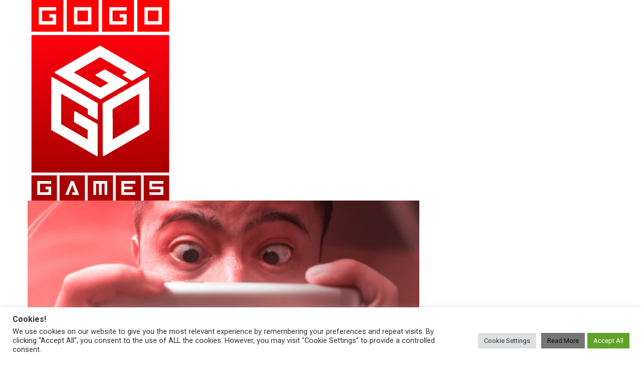

--- FILE ---
content_type: text/javascript
request_url: https://gogo-games.com/wp-content/plugins/awesome-support/assets/admin/js/admin-popup.js?ver=6.1.3
body_size: 952
content:

( function($) {
        
        $( function() {
                
                
                function ajaxContentAdded() {
                        $('.mfp-wrap').prepend( $('.mfp-close').get(0) );
                        $(window).trigger( 'onPopupWindowLoaded', ['ajax', this.content] );
                }
                
                
                function destroy_editors( content ) {
                        if( !content ) {
                                return;
                        }
                        content.find('.wp-editor-wrap').each( function() {
                                var editor_id = $(this).attr('id').slice( 3, -5 );
                                if( tinyMCE.get( editor_id ) ) {
                                        tinyMCE.get( editor_id ).destroy();
                                }
                        });
                }
                
                function open() {
                        
                        $('.mfp-wrap').prepend( $('.mfp-close').get(0) );
                        
                        if( 'inline' === this.currItem.type ) {
                                $(window).trigger( 'onPopupWindowLoaded', [ 'inline', this.content ] );
                        }
                        
                }
                
                function close() {
                        destroy_editors( this.content );
                }
                
                Window.destroy_editors = destroy_editors;
                
                // Fix select2 with magnificPopup
                $.magnificPopup.instance._onFocusIn = function(e) {
                        // Do nothing if target element is select2 input
                        if( $(e.target).hasClass('select2-search__field') ) {
                          return true;
                        } 
                        // Else call parent method
                        $.magnificPopup.proto._onFocusIn.call(this,e);
                };
                
                /**
                 * Trigger once close button is pressed from poopup
                 */               
                $('body').on('click', '.wpas_win_close_btn', function() {
                        $.magnificPopup.close();
                });
                /**
                 * Trigger once open window button is pressed
                 */
                //$('body').delegate( '.mfp_window, .wpas_win_link ', 'click', function( e) {
                $('body').on( 'click', '.mfp_window, .wpas_win_link ', function( e) {
                        e.preventDefault();
                        
                        
                        var type = $(this).data('win_type') || 'inline';
                        var src = $(this).data('win_src') || $(this).attr('href');
                        
                        var mainClass = $(this).data('window_class');
                        
                        if( !( type && src ) ) {
                                return;
                        }
                                
                        var settings = {
                                items : { type : type, src : src },
                                closeOnBgClick : false,
                                callbacks: {
                                        parseAjax: function(mfpResponse) {
                                                mfpResponse.data = $(mfpResponse.data).removeClass('mfp-hide')
                                        },

                                        ajaxContentAdded: ajaxContentAdded,
                                        open: open,
                                        close : close
                                }
                        };

                        if( 'ajax' === type ) {

                                settings.items.src = ajaxurl;
                                
                                var ajax_data = $(this).data('ajax_params');

                                settings.ajax = {};
                                settings.ajax.settings = {
                                        method : 'POST',
                                        data : ajax_data
                                }
                        }
                        
                        settings.mainClass = mainClass;

                        $.magnificPopup.open( settings );

                        $('.mfp-content .wpas_mfp_window_wrapper .wpas_msg').hide();
                        
                });
        })
        
        
})( jQuery );